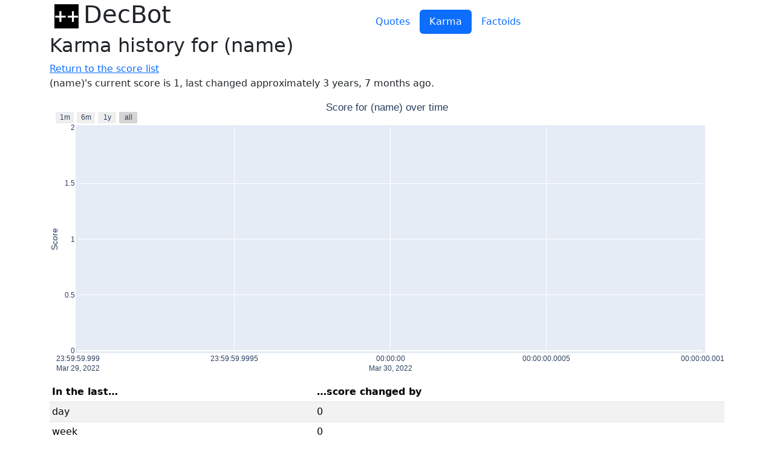

--- FILE ---
content_type: text/css; charset="utf-8"
request_url: https://decbot.cemetech.net/static/ns.71fff2b7c082.css
body_size: 184
content:
header.page-header > * {
    display: inline-block;
}

header.page-header a {
    text-decoration: none;
}

header.page-header a:hover {
    text-decoration: underline;
}

header.page-header ul#sections {
    display: inline;
    margin-left: 1em;
}

header.page-header ul#sections > li {
    display: inline;
    margin-right: .5em;
}

header.page-header ul#sections > li + li {
    border-left: 1px solid black;
    padding-left: .5em;
}

html {
    position: relative;
    min-height: 100%;
}

main {
    margin-bottom: 2em;
}

table > thead {
    position: sticky;
    top: 0;
}

.footer {
    position: absolute;
    bottom: 0;
    width: 100%;
    height: 2em;
    line-height: 2em;
    background-color: #f5f5f5;
}

